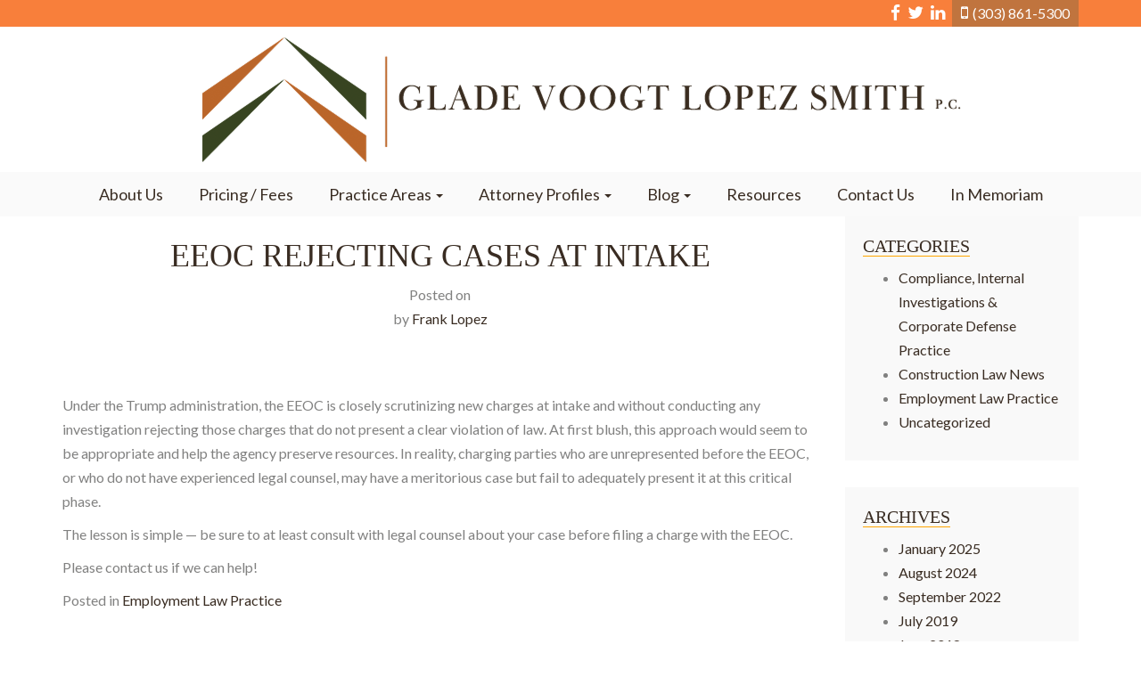

--- FILE ---
content_type: text/html; charset=UTF-8
request_url: https://cityparklegal.com/eeoc-rejecting-cases-at-intake/
body_size: 10644
content:
<!DOCTYPE html>
<html dir="ltr" lang="en-US" prefix="og: https://ogp.me/ns#">
<head>
<meta charset="UTF-8">
<meta name="viewport" content="width=device-width, initial-scale=1">
<link rel="profile" href="http://gmpg.org/xfn/11">
<link rel="shortcut icon" href="https://cityparklegal.com/wp-content/themes/ddw-law/favicon.ico" />

<title>EEOC Rejecting Cases at Intake | Glade Voogt Lopez Smith Felser</title>
	<style>img:is([sizes="auto" i], [sizes^="auto," i]) { contain-intrinsic-size: 3000px 1500px }</style>
	
		<!-- All in One SEO 4.9.3 - aioseo.com -->
	<meta name="robots" content="max-image-preview:large" />
	<meta name="author" content="Frank Lopez"/>
	<link rel="canonical" href="https://cityparklegal.com/eeoc-rejecting-cases-at-intake/" />
	<meta name="generator" content="All in One SEO (AIOSEO) 4.9.3" />
		<meta property="og:locale" content="en_US" />
		<meta property="og:site_name" content="Glade Voogt Lopez Smith Felser |" />
		<meta property="og:type" content="article" />
		<meta property="og:title" content="EEOC Rejecting Cases at Intake | Glade Voogt Lopez Smith Felser" />
		<meta property="og:url" content="https://cityparklegal.com/eeoc-rejecting-cases-at-intake/" />
		<meta property="article:published_time" content="2017-10-26T18:44:00+00:00" />
		<meta property="article:modified_time" content="2017-10-26T18:44:00+00:00" />
		<meta name="twitter:card" content="summary" />
		<meta name="twitter:title" content="EEOC Rejecting Cases at Intake | Glade Voogt Lopez Smith Felser" />
		<script type="application/ld+json" class="aioseo-schema">
			{"@context":"https:\/\/schema.org","@graph":[{"@type":"Article","@id":"https:\/\/cityparklegal.com\/eeoc-rejecting-cases-at-intake\/#article","name":"EEOC Rejecting Cases at Intake | Glade Voogt Lopez Smith Felser","headline":"EEOC Rejecting Cases at Intake","author":{"@id":"https:\/\/cityparklegal.com\/author\/gvlsfl\/#author"},"publisher":{"@id":"https:\/\/cityparklegal.com\/#organization"},"datePublished":"2017-10-26T18:44:00+00:00","dateModified":"2017-10-26T18:44:00+00:00","inLanguage":"en-US","mainEntityOfPage":{"@id":"https:\/\/cityparklegal.com\/eeoc-rejecting-cases-at-intake\/#webpage"},"isPartOf":{"@id":"https:\/\/cityparklegal.com\/eeoc-rejecting-cases-at-intake\/#webpage"},"articleSection":"Employment Law Practice"},{"@type":"BreadcrumbList","@id":"https:\/\/cityparklegal.com\/eeoc-rejecting-cases-at-intake\/#breadcrumblist","itemListElement":[{"@type":"ListItem","@id":"https:\/\/cityparklegal.com#listItem","position":1,"name":"Home","item":"https:\/\/cityparklegal.com","nextItem":{"@type":"ListItem","@id":"https:\/\/cityparklegal.com\/category\/employment-law-practice\/#listItem","name":"Employment Law Practice"}},{"@type":"ListItem","@id":"https:\/\/cityparklegal.com\/category\/employment-law-practice\/#listItem","position":2,"name":"Employment Law Practice","item":"https:\/\/cityparklegal.com\/category\/employment-law-practice\/","nextItem":{"@type":"ListItem","@id":"https:\/\/cityparklegal.com\/eeoc-rejecting-cases-at-intake\/#listItem","name":"EEOC Rejecting Cases at Intake"},"previousItem":{"@type":"ListItem","@id":"https:\/\/cityparklegal.com#listItem","name":"Home"}},{"@type":"ListItem","@id":"https:\/\/cityparklegal.com\/eeoc-rejecting-cases-at-intake\/#listItem","position":3,"name":"EEOC Rejecting Cases at Intake","previousItem":{"@type":"ListItem","@id":"https:\/\/cityparklegal.com\/category\/employment-law-practice\/#listItem","name":"Employment Law Practice"}}]},{"@type":"Organization","@id":"https:\/\/cityparklegal.com\/#organization","name":"Glade Voogt Lopez Smith","url":"https:\/\/cityparklegal.com\/"},{"@type":"Person","@id":"https:\/\/cityparklegal.com\/author\/gvlsfl\/#author","url":"https:\/\/cityparklegal.com\/author\/gvlsfl\/","name":"Frank Lopez"},{"@type":"WebPage","@id":"https:\/\/cityparklegal.com\/eeoc-rejecting-cases-at-intake\/#webpage","url":"https:\/\/cityparklegal.com\/eeoc-rejecting-cases-at-intake\/","name":"EEOC Rejecting Cases at Intake | Glade Voogt Lopez Smith Felser","inLanguage":"en-US","isPartOf":{"@id":"https:\/\/cityparklegal.com\/#website"},"breadcrumb":{"@id":"https:\/\/cityparklegal.com\/eeoc-rejecting-cases-at-intake\/#breadcrumblist"},"author":{"@id":"https:\/\/cityparklegal.com\/author\/gvlsfl\/#author"},"creator":{"@id":"https:\/\/cityparklegal.com\/author\/gvlsfl\/#author"},"datePublished":"2017-10-26T18:44:00+00:00","dateModified":"2017-10-26T18:44:00+00:00"},{"@type":"WebSite","@id":"https:\/\/cityparklegal.com\/#website","url":"https:\/\/cityparklegal.com\/","name":"Glade Voogt Lopez Smith Felser","inLanguage":"en-US","publisher":{"@id":"https:\/\/cityparklegal.com\/#organization"}}]}
		</script>
		<!-- All in One SEO -->

<link rel='dns-prefetch' href='//fonts.googleapis.com' />
<link rel='stylesheet' id='wp-block-library-css' href='https://cityparklegal.com/wp-includes/css/dist/block-library/style.min.css' type='text/css' media='all' />
<style id='classic-theme-styles-inline-css' type='text/css'>
/*! This file is auto-generated */
.wp-block-button__link{color:#fff;background-color:#32373c;border-radius:9999px;box-shadow:none;text-decoration:none;padding:calc(.667em + 2px) calc(1.333em + 2px);font-size:1.125em}.wp-block-file__button{background:#32373c;color:#fff;text-decoration:none}
</style>
<link rel='stylesheet' id='aioseo/css/src/vue/standalone/blocks/table-of-contents/global.scss-css' href='https://cityparklegal.com/wp-content/plugins/all-in-one-seo-pack/dist/Lite/assets/css/table-of-contents/global.e90f6d47.css' type='text/css' media='all' />
<style id='global-styles-inline-css' type='text/css'>
:root{--wp--preset--aspect-ratio--square: 1;--wp--preset--aspect-ratio--4-3: 4/3;--wp--preset--aspect-ratio--3-4: 3/4;--wp--preset--aspect-ratio--3-2: 3/2;--wp--preset--aspect-ratio--2-3: 2/3;--wp--preset--aspect-ratio--16-9: 16/9;--wp--preset--aspect-ratio--9-16: 9/16;--wp--preset--color--black: #000000;--wp--preset--color--cyan-bluish-gray: #abb8c3;--wp--preset--color--white: #ffffff;--wp--preset--color--pale-pink: #f78da7;--wp--preset--color--vivid-red: #cf2e2e;--wp--preset--color--luminous-vivid-orange: #ff6900;--wp--preset--color--luminous-vivid-amber: #fcb900;--wp--preset--color--light-green-cyan: #7bdcb5;--wp--preset--color--vivid-green-cyan: #00d084;--wp--preset--color--pale-cyan-blue: #8ed1fc;--wp--preset--color--vivid-cyan-blue: #0693e3;--wp--preset--color--vivid-purple: #9b51e0;--wp--preset--gradient--vivid-cyan-blue-to-vivid-purple: linear-gradient(135deg,rgba(6,147,227,1) 0%,rgb(155,81,224) 100%);--wp--preset--gradient--light-green-cyan-to-vivid-green-cyan: linear-gradient(135deg,rgb(122,220,180) 0%,rgb(0,208,130) 100%);--wp--preset--gradient--luminous-vivid-amber-to-luminous-vivid-orange: linear-gradient(135deg,rgba(252,185,0,1) 0%,rgba(255,105,0,1) 100%);--wp--preset--gradient--luminous-vivid-orange-to-vivid-red: linear-gradient(135deg,rgba(255,105,0,1) 0%,rgb(207,46,46) 100%);--wp--preset--gradient--very-light-gray-to-cyan-bluish-gray: linear-gradient(135deg,rgb(238,238,238) 0%,rgb(169,184,195) 100%);--wp--preset--gradient--cool-to-warm-spectrum: linear-gradient(135deg,rgb(74,234,220) 0%,rgb(151,120,209) 20%,rgb(207,42,186) 40%,rgb(238,44,130) 60%,rgb(251,105,98) 80%,rgb(254,248,76) 100%);--wp--preset--gradient--blush-light-purple: linear-gradient(135deg,rgb(255,206,236) 0%,rgb(152,150,240) 100%);--wp--preset--gradient--blush-bordeaux: linear-gradient(135deg,rgb(254,205,165) 0%,rgb(254,45,45) 50%,rgb(107,0,62) 100%);--wp--preset--gradient--luminous-dusk: linear-gradient(135deg,rgb(255,203,112) 0%,rgb(199,81,192) 50%,rgb(65,88,208) 100%);--wp--preset--gradient--pale-ocean: linear-gradient(135deg,rgb(255,245,203) 0%,rgb(182,227,212) 50%,rgb(51,167,181) 100%);--wp--preset--gradient--electric-grass: linear-gradient(135deg,rgb(202,248,128) 0%,rgb(113,206,126) 100%);--wp--preset--gradient--midnight: linear-gradient(135deg,rgb(2,3,129) 0%,rgb(40,116,252) 100%);--wp--preset--font-size--small: 13px;--wp--preset--font-size--medium: 20px;--wp--preset--font-size--large: 36px;--wp--preset--font-size--x-large: 42px;--wp--preset--spacing--20: 0.44rem;--wp--preset--spacing--30: 0.67rem;--wp--preset--spacing--40: 1rem;--wp--preset--spacing--50: 1.5rem;--wp--preset--spacing--60: 2.25rem;--wp--preset--spacing--70: 3.38rem;--wp--preset--spacing--80: 5.06rem;--wp--preset--shadow--natural: 6px 6px 9px rgba(0, 0, 0, 0.2);--wp--preset--shadow--deep: 12px 12px 50px rgba(0, 0, 0, 0.4);--wp--preset--shadow--sharp: 6px 6px 0px rgba(0, 0, 0, 0.2);--wp--preset--shadow--outlined: 6px 6px 0px -3px rgba(255, 255, 255, 1), 6px 6px rgba(0, 0, 0, 1);--wp--preset--shadow--crisp: 6px 6px 0px rgba(0, 0, 0, 1);}:where(.is-layout-flex){gap: 0.5em;}:where(.is-layout-grid){gap: 0.5em;}body .is-layout-flex{display: flex;}.is-layout-flex{flex-wrap: wrap;align-items: center;}.is-layout-flex > :is(*, div){margin: 0;}body .is-layout-grid{display: grid;}.is-layout-grid > :is(*, div){margin: 0;}:where(.wp-block-columns.is-layout-flex){gap: 2em;}:where(.wp-block-columns.is-layout-grid){gap: 2em;}:where(.wp-block-post-template.is-layout-flex){gap: 1.25em;}:where(.wp-block-post-template.is-layout-grid){gap: 1.25em;}.has-black-color{color: var(--wp--preset--color--black) !important;}.has-cyan-bluish-gray-color{color: var(--wp--preset--color--cyan-bluish-gray) !important;}.has-white-color{color: var(--wp--preset--color--white) !important;}.has-pale-pink-color{color: var(--wp--preset--color--pale-pink) !important;}.has-vivid-red-color{color: var(--wp--preset--color--vivid-red) !important;}.has-luminous-vivid-orange-color{color: var(--wp--preset--color--luminous-vivid-orange) !important;}.has-luminous-vivid-amber-color{color: var(--wp--preset--color--luminous-vivid-amber) !important;}.has-light-green-cyan-color{color: var(--wp--preset--color--light-green-cyan) !important;}.has-vivid-green-cyan-color{color: var(--wp--preset--color--vivid-green-cyan) !important;}.has-pale-cyan-blue-color{color: var(--wp--preset--color--pale-cyan-blue) !important;}.has-vivid-cyan-blue-color{color: var(--wp--preset--color--vivid-cyan-blue) !important;}.has-vivid-purple-color{color: var(--wp--preset--color--vivid-purple) !important;}.has-black-background-color{background-color: var(--wp--preset--color--black) !important;}.has-cyan-bluish-gray-background-color{background-color: var(--wp--preset--color--cyan-bluish-gray) !important;}.has-white-background-color{background-color: var(--wp--preset--color--white) !important;}.has-pale-pink-background-color{background-color: var(--wp--preset--color--pale-pink) !important;}.has-vivid-red-background-color{background-color: var(--wp--preset--color--vivid-red) !important;}.has-luminous-vivid-orange-background-color{background-color: var(--wp--preset--color--luminous-vivid-orange) !important;}.has-luminous-vivid-amber-background-color{background-color: var(--wp--preset--color--luminous-vivid-amber) !important;}.has-light-green-cyan-background-color{background-color: var(--wp--preset--color--light-green-cyan) !important;}.has-vivid-green-cyan-background-color{background-color: var(--wp--preset--color--vivid-green-cyan) !important;}.has-pale-cyan-blue-background-color{background-color: var(--wp--preset--color--pale-cyan-blue) !important;}.has-vivid-cyan-blue-background-color{background-color: var(--wp--preset--color--vivid-cyan-blue) !important;}.has-vivid-purple-background-color{background-color: var(--wp--preset--color--vivid-purple) !important;}.has-black-border-color{border-color: var(--wp--preset--color--black) !important;}.has-cyan-bluish-gray-border-color{border-color: var(--wp--preset--color--cyan-bluish-gray) !important;}.has-white-border-color{border-color: var(--wp--preset--color--white) !important;}.has-pale-pink-border-color{border-color: var(--wp--preset--color--pale-pink) !important;}.has-vivid-red-border-color{border-color: var(--wp--preset--color--vivid-red) !important;}.has-luminous-vivid-orange-border-color{border-color: var(--wp--preset--color--luminous-vivid-orange) !important;}.has-luminous-vivid-amber-border-color{border-color: var(--wp--preset--color--luminous-vivid-amber) !important;}.has-light-green-cyan-border-color{border-color: var(--wp--preset--color--light-green-cyan) !important;}.has-vivid-green-cyan-border-color{border-color: var(--wp--preset--color--vivid-green-cyan) !important;}.has-pale-cyan-blue-border-color{border-color: var(--wp--preset--color--pale-cyan-blue) !important;}.has-vivid-cyan-blue-border-color{border-color: var(--wp--preset--color--vivid-cyan-blue) !important;}.has-vivid-purple-border-color{border-color: var(--wp--preset--color--vivid-purple) !important;}.has-vivid-cyan-blue-to-vivid-purple-gradient-background{background: var(--wp--preset--gradient--vivid-cyan-blue-to-vivid-purple) !important;}.has-light-green-cyan-to-vivid-green-cyan-gradient-background{background: var(--wp--preset--gradient--light-green-cyan-to-vivid-green-cyan) !important;}.has-luminous-vivid-amber-to-luminous-vivid-orange-gradient-background{background: var(--wp--preset--gradient--luminous-vivid-amber-to-luminous-vivid-orange) !important;}.has-luminous-vivid-orange-to-vivid-red-gradient-background{background: var(--wp--preset--gradient--luminous-vivid-orange-to-vivid-red) !important;}.has-very-light-gray-to-cyan-bluish-gray-gradient-background{background: var(--wp--preset--gradient--very-light-gray-to-cyan-bluish-gray) !important;}.has-cool-to-warm-spectrum-gradient-background{background: var(--wp--preset--gradient--cool-to-warm-spectrum) !important;}.has-blush-light-purple-gradient-background{background: var(--wp--preset--gradient--blush-light-purple) !important;}.has-blush-bordeaux-gradient-background{background: var(--wp--preset--gradient--blush-bordeaux) !important;}.has-luminous-dusk-gradient-background{background: var(--wp--preset--gradient--luminous-dusk) !important;}.has-pale-ocean-gradient-background{background: var(--wp--preset--gradient--pale-ocean) !important;}.has-electric-grass-gradient-background{background: var(--wp--preset--gradient--electric-grass) !important;}.has-midnight-gradient-background{background: var(--wp--preset--gradient--midnight) !important;}.has-small-font-size{font-size: var(--wp--preset--font-size--small) !important;}.has-medium-font-size{font-size: var(--wp--preset--font-size--medium) !important;}.has-large-font-size{font-size: var(--wp--preset--font-size--large) !important;}.has-x-large-font-size{font-size: var(--wp--preset--font-size--x-large) !important;}
:where(.wp-block-post-template.is-layout-flex){gap: 1.25em;}:where(.wp-block-post-template.is-layout-grid){gap: 1.25em;}
:where(.wp-block-columns.is-layout-flex){gap: 2em;}:where(.wp-block-columns.is-layout-grid){gap: 2em;}
:root :where(.wp-block-pullquote){font-size: 1.5em;line-height: 1.6;}
</style>
<link rel='stylesheet' id='bootstrap-css' href='https://cityparklegal.com/wp-content/themes/ddw-law/css/bootstrap.min.css' type='text/css' media='all' />
<link rel='stylesheet' id='font-awesome-css' href='https://cityparklegal.com/wp-content/themes/ddw-law/css/font-awesome.min.css' type='text/css' media='all' />
<link rel='stylesheet' id='owl-carousel-js-css' href='https://cityparklegal.com/wp-content/themes/ddw-law/css/owl.carousel.min.css' type='text/css' media='all' />
<link rel='stylesheet' id='ddw-law-style-css' href='https://cityparklegal.com/wp-content/themes/ddw-law/style.css' type='text/css' media='all' />
<link rel='stylesheet' id='google-fonts-css' href='https://fonts.googleapis.com/css?family=Lato%3A400%2C700%2C900' type='text/css' media='all' />
<script type="text/javascript" src="https://cityparklegal.com/wp-content/themes/ddw-law/js/jquery.min.js" id="jquery-js"></script>
		<style type="text/css" id="wp-custom-css">
			/* #attorney-profiles-container .row .col-sm-12 .col-sm-12:first-child,
#attorney-profiles-container .row .col-sm-12:nth-child(8){
	display:none !important;
	opacity: 0;
	overflow: none;
} */
time.updated
{
	display:none;
}

.col-sm-12.col-md-6.hideFromLoop {
	display: none;
	opacity: 0;
}		</style>
		</head>

<body class="wp-singular post-template-default single single-post postid-414 single-format-standard wp-theme-ddw-law group-blog">
<div class="bar-navigation">
    <div class="container">
        <div class="row">
            <div class="col-sm-12">
              <div class="menu-bar-navigation-container"><ul id="menu-bar-navigation" class="menu"><li id="menu-item-402" class="menu-item menu-item-type-custom menu-item-object-custom menu-item-402"><a target="_blank" href="https://www.facebook.com/GVLSLaw/" title="Facebook"><i class="fa fa-facebook"></i></a></li>
<li id="menu-item-24" class="menu-item menu-item-type-custom menu-item-object-custom menu-item-24"><a target="_blank" href="https://twitter.com/GVLSLaw" title="Twitter"><i class="fa fa-twitter"></i></a></li>
<li id="menu-item-22" class="menu-item menu-item-type-custom menu-item-object-custom menu-item-22"><a target="_blank" href="https://www.linkedin.com/company/25052474/"><i class="fa fa-linkedin"></i></a></li>
<li id="menu-item-23" class="fa fa-mobile menu-item menu-item-type-custom menu-item-object-custom menu-item-23"><a href="tel:13038615300">(303) 861-5300</a></li>
</ul></div>            </div>
        </div>
    </div>
</div>
<div class="container">
    <a class="skip-link screen-reader-text" href="#content">Skip to content</a>
    <header id="masthead" class="site-header" role="banner">
        <nav class="navbar">
            <div class="container">
                <!-- Brand and toggle get grouped for better mobile display -->
                <div class="navbar-header">
                    <button type="button"  class="navbar-toggle" data-toggle="collapse" data-target="#bs-example-navbar-collapse-1">
                        <span class="sr-only">Toggle navigation</span>
                        <span class="icon-bar"></span>
                        <span class="icon-bar"></span>
                        <span class="icon-bar"></span>
                    </button>
                    <div class="site-branding">
                        <a href="https://cityparklegal.com/" rel="home"><img src="https://cityparklegal.com/wp-content/themes/ddw-law/images/citylogo-25.png" alt="Glade Voogt Lopez Smith Law" class="desktop-logo img-responsive"><img src="https://cityparklegal.com/wp-content/themes/ddw-law/images/mobile-25-city.png" alt="Glade Voogt Lopez Smith Law" class="mobile-logo img-responsive"></a>
                    </div><!-- .site-branding -->
                </div><!--end navbar-header-->
            </div><!--end container-->
        </nav>
    </header><!-- #masthead -->
</div>
<div class="container-fluid menu-desktop-container" role="navigation">
    <div class="row">
        <div class="collapse navbar-collapse menu-desktop" id="bs-example-navbar-collapse-1">
            <ul id="menu-main-navigation" class="nav navbar-nav"><li itemscope="itemscope" itemtype="https://www.schema.org/SiteNavigationElement" id="menu-item-115" class="menu-item menu-item-type-post_type menu-item-object-page menu-item-115"><a title="About Us" href="https://cityparklegal.com/about-us/">About Us</a></li>
<li itemscope="itemscope" itemtype="https://www.schema.org/SiteNavigationElement" id="menu-item-116" class="menu-item menu-item-type-post_type menu-item-object-page menu-item-116"><a title="Pricing / Fees" href="https://cityparklegal.com/pricing-fees/">Pricing / Fees</a></li>
<li itemscope="itemscope" itemtype="https://www.schema.org/SiteNavigationElement" id="menu-item-117" class="menu-item menu-item-type-post_type_archive menu-item-object-practice_areas menu-item-has-children menu-item-117 dropdown"><a title="Practice Areas" href="https://cityparklegal.com/practice-areas/" class="dropdown-toggle" aria-haspopup="true">Practice Areas <span class="caret"></span></a>
<ul role="menu" class=" dropdown-menu" >
	<li itemscope="itemscope" itemtype="https://www.schema.org/SiteNavigationElement" id="menu-item-119" class="menu-item menu-item-type-post_type menu-item-object-practice_areas menu-item-119"><a title="Business Law" href="https://cityparklegal.com/practice-areas/business-law-practice/">Business Law</a></li>
	<li itemscope="itemscope" itemtype="https://www.schema.org/SiteNavigationElement" id="menu-item-122" class="menu-item menu-item-type-post_type menu-item-object-practice_areas menu-item-122"><a title="Construction Law" href="https://cityparklegal.com/practice-areas/construction-law-practice/">Construction Law</a></li>
	<li itemscope="itemscope" itemtype="https://www.schema.org/SiteNavigationElement" id="menu-item-118" class="menu-item menu-item-type-post_type menu-item-object-practice_areas menu-item-118"><a title="Creditor / Debtor Bankruptcy Law" href="https://cityparklegal.com/practice-areas/bankruptcy-law-practice/">Creditor / Debtor Bankruptcy Law</a></li>
	<li itemscope="itemscope" itemtype="https://www.schema.org/SiteNavigationElement" id="menu-item-125" class="menu-item menu-item-type-post_type menu-item-object-practice_areas menu-item-125"><a title="Employment Law" href="https://cityparklegal.com/practice-areas/employment-law-practice/">Employment Law</a></li>
	<li itemscope="itemscope" itemtype="https://www.schema.org/SiteNavigationElement" id="menu-item-126" class="menu-item menu-item-type-post_type menu-item-object-practice_areas menu-item-126"><a title="Environmental Law" href="https://cityparklegal.com/practice-areas/environmental-law-practice/">Environmental Law</a></li>
	<li itemscope="itemscope" itemtype="https://www.schema.org/SiteNavigationElement" id="menu-item-129" class="menu-item menu-item-type-post_type menu-item-object-practice_areas menu-item-129"><a title="False Claims / Qui Tam &amp; Fraud Against Government Payor" href="https://cityparklegal.com/practice-areas/qui-tam-whistleblower-practice/">False Claims / Qui Tam &#038; Fraud Against Government Payor</a></li>
	<li itemscope="itemscope" itemtype="https://www.schema.org/SiteNavigationElement" id="menu-item-123" class="menu-item menu-item-type-post_type menu-item-object-practice_areas menu-item-123"><a title="Internal Investigations and Corporate Compliance" href="https://cityparklegal.com/practice-areas/compliance-internal-investigations-corporate-defense-practice/">Internal Investigations and Corporate Compliance</a></li>
	<li itemscope="itemscope" itemtype="https://www.schema.org/SiteNavigationElement" id="menu-item-121" class="menu-item menu-item-type-post_type menu-item-object-practice_areas menu-item-121"><a title="Litigation, Class Action &#038; Appeals" href="https://cityparklegal.com/practice-areas/litigation-class-action-appeals-practice/">Litigation, Class Action &#038; Appeals</a></li>
	<li itemscope="itemscope" itemtype="https://www.schema.org/SiteNavigationElement" id="menu-item-128" class="menu-item menu-item-type-post_type menu-item-object-practice_areas menu-item-128"><a title="Personal Injury &#038; Professional Liability" href="https://cityparklegal.com/practice-areas/personal-injury-and-professional-liability-practice/">Personal Injury &#038; Professional Liability</a></li>
	<li itemscope="itemscope" itemtype="https://www.schema.org/SiteNavigationElement" id="menu-item-130" class="menu-item menu-item-type-post_type menu-item-object-practice_areas menu-item-130"><a title="Real Estate Law" href="https://cityparklegal.com/practice-areas/real-estate-law-practice/">Real Estate Law</a></li>
	<li itemscope="itemscope" itemtype="https://www.schema.org/SiteNavigationElement" id="menu-item-131" class="menu-item menu-item-type-post_type menu-item-object-practice_areas menu-item-131"><a title="Sports &#038; Athletics Law" href="https://cityparklegal.com/practice-areas/sports-athletics-law-practice/">Sports &#038; Athletics Law</a></li>
</ul>
</li>
<li itemscope="itemscope" itemtype="https://www.schema.org/SiteNavigationElement" id="menu-item-132" class="menu-item menu-item-type-post_type_archive menu-item-object-attorney_profiles menu-item-has-children menu-item-132 dropdown"><a title="Attorney Profiles" href="https://cityparklegal.com/attorney-profiles/" class="dropdown-toggle" aria-haspopup="true">Attorney Profiles <span class="caret"></span></a>
<ul role="menu" class=" dropdown-menu" >
	<li itemscope="itemscope" itemtype="https://www.schema.org/SiteNavigationElement" id="menu-item-141" class="menu-item menu-item-type-post_type menu-item-object-attorney_profiles menu-item-141"><a title="Michael A. Bushell" href="https://cityparklegal.com/attorney-profiles/michael-a-bushell/">Michael A. Bushell</a></li>
	<li itemscope="itemscope" itemtype="https://www.schema.org/SiteNavigationElement" id="menu-item-891" class="menu-item menu-item-type-post_type menu-item-object-attorney_profiles menu-item-891"><a title="William H. Eikenberry" href="https://cityparklegal.com/attorney-profiles/william-h-eikenberry/">William H. Eikenberry</a></li>
	<li itemscope="itemscope" itemtype="https://www.schema.org/SiteNavigationElement" id="menu-item-137" class="menu-item menu-item-type-post_type menu-item-object-attorney_profiles menu-item-137"><a title="Frank Lopez" href="https://cityparklegal.com/attorney-profiles/frank-lopez/">Frank Lopez</a></li>
	<li itemscope="itemscope" itemtype="https://www.schema.org/SiteNavigationElement" id="menu-item-140" class="menu-item menu-item-type-post_type menu-item-object-attorney_profiles menu-item-140"><a title="Kevin S. Neiman" href="https://cityparklegal.com/attorney-profiles/kevin-s-neiman/">Kevin S. Neiman</a></li>
	<li itemscope="itemscope" itemtype="https://www.schema.org/SiteNavigationElement" id="menu-item-134" class="menu-item menu-item-type-post_type menu-item-object-attorney_profiles menu-item-134"><a title="Cynthia R. Smith" href="https://cityparklegal.com/attorney-profiles/cynthia-r-smith/">Cynthia R. Smith</a></li>
	<li itemscope="itemscope" itemtype="https://www.schema.org/SiteNavigationElement" id="menu-item-818" class="menu-item menu-item-type-post_type menu-item-object-attorney_profiles menu-item-818"><a title="Christopher J. Stock, Jr." href="https://cityparklegal.com/attorney-profiles/christopher-j-stock/">Christopher J. Stock, Jr.</a></li>
	<li itemscope="itemscope" itemtype="https://www.schema.org/SiteNavigationElement" id="menu-item-136" class="menu-item menu-item-type-post_type menu-item-object-attorney_profiles menu-item-136"><a title="Eric J. Voogt" href="https://cityparklegal.com/attorney-profiles/eric-j-voogt/">Eric J. Voogt</a></li>
</ul>
</li>
<li itemscope="itemscope" itemtype="https://www.schema.org/SiteNavigationElement" id="menu-item-407" class="menu-item menu-item-type-post_type menu-item-object-page current_page_parent menu-item-has-children menu-item-407 dropdown"><a title="Blog" href="https://cityparklegal.com/blog/" class="dropdown-toggle" aria-haspopup="true">Blog <span class="caret"></span></a>
<ul role="menu" class=" dropdown-menu" >
	<li itemscope="itemscope" itemtype="https://www.schema.org/SiteNavigationElement" id="menu-item-502" class="menu-item menu-item-type-taxonomy menu-item-object-category menu-item-502"><a title="Compliance, Internal Investigations &amp; Corporate Defense Practice" href="https://cityparklegal.com/category/compliance-internal-investigations-corporate-defense-practice/">Compliance, Internal Investigations &amp; Corporate Defense Practice</a></li>
	<li itemscope="itemscope" itemtype="https://www.schema.org/SiteNavigationElement" id="menu-item-503" class="menu-item menu-item-type-taxonomy menu-item-object-category menu-item-503"><a title="Construction Law News" href="https://cityparklegal.com/category/construction-law-practice/">Construction Law News</a></li>
	<li itemscope="itemscope" itemtype="https://www.schema.org/SiteNavigationElement" id="menu-item-505" class="menu-item menu-item-type-taxonomy menu-item-object-category current-post-ancestor current-menu-parent current-post-parent menu-item-505"><a title="Employment Law Practice" href="https://cityparklegal.com/category/employment-law-practice/">Employment Law Practice</a></li>
	<li itemscope="itemscope" itemtype="https://www.schema.org/SiteNavigationElement" id="menu-item-831" class="menu-item menu-item-type-taxonomy menu-item-object-category menu-item-831"><a title="Personal Injury &amp; Professional Liability Practice" href="https://cityparklegal.com/category/personal-injury-professional-liability-practice/">Personal Injury &amp; Professional Liability Practice</a></li>
	<li itemscope="itemscope" itemtype="https://www.schema.org/SiteNavigationElement" id="menu-item-834" class="menu-item menu-item-type-taxonomy menu-item-object-category menu-item-834"><a title="Qui Tam &amp; Whistleblower Practice" href="https://cityparklegal.com/category/qui-tam-whistleblower-practice/">Qui Tam &amp; Whistleblower Practice</a></li>
</ul>
</li>
<li itemscope="itemscope" itemtype="https://www.schema.org/SiteNavigationElement" id="menu-item-149" class="menu-item menu-item-type-post_type_archive menu-item-object-resources menu-item-149"><a title="Resources" href="https://cityparklegal.com/resources/">Resources</a></li>
<li itemscope="itemscope" itemtype="https://www.schema.org/SiteNavigationElement" id="menu-item-144" class="menu-item menu-item-type-post_type menu-item-object-page menu-item-144"><a title="Contact Us" href="https://cityparklegal.com/contact-us/">Contact Us</a></li>
<li itemscope="itemscope" itemtype="https://www.schema.org/SiteNavigationElement" id="menu-item-779" class="menu-item menu-item-type-post_type menu-item-object-page menu-item-779"><a title="In Memoriam" href="https://cityparklegal.com/in-memoriam/">In Memoriam</a></li>
</ul>        </div><!--end navbar-colapse-->
    </div>
</div>
<div id="content" class="site-content"><div class="container">
  <div class="row">
    <div class="col-md-9 col-xs-12">
        <div id="primary" class="content-area">
            <main id="main" class="site-main" role="main">

            
<article id="post-414" class="post-414 post type-post status-publish format-standard hentry category-employment-law-practice">
	<header class="entry-header">
		<h1 class="entry-title">EEOC Rejecting Cases at Intake</h1>		<div class="entry-meta">
			<span class="posted-on">Posted on <a href="https://cityparklegal.com/eeoc-rejecting-cases-at-intake/" rel="bookmark"><time class="entry-date published updated" datetime="2017-10-26T18:44:00+00:00">October 26, 2017</time></a></span><span class="byline"> by <span class="author vcard"><a class="url fn n" href="https://cityparklegal.com/author/gvlsfl/">Frank Lopez</a></span></span>		</div><!-- .entry-meta -->
			</header><!-- .entry-header -->

	<div class="entry-content">
		<p>Under the Trump administration, the EEOC is closely scrutinizing new charges at intake and without conducting any investigation rejecting those charges that do not present a clear violation of law. At first blush, this approach would seem to be appropriate and help the agency preserve resources. In reality, charging parties who are unrepresented before the EEOC, or who do not have experienced legal counsel, may have a meritorious case but fail to adequately present it at this critical phase.</p>
<p>The lesson is simple &#8212; be sure to at least consult with legal counsel about your case before filing a charge with the EEOC.</p>
<p>Please contact us if we can help!</p>
	</div><!-- .entry-content -->

	<footer class="entry-footer">
		<span class="cat-links">Posted in <a href="https://cityparklegal.com/category/employment-law-practice/" rel="category tag">Employment Law Practice</a></span>	</footer><!-- .entry-footer -->
</article><!-- #post-## -->
            </main><!-- #main -->
        </div><!-- #primary -->
    </div>


    <div class="col-md-3 col-xs-12" >
        <aside id="secondary" class="widget-area" role="complementary">
            <section id="categories-2" class="widget widget_categories"><h2 class="widget-title">Categories</h2>
			<ul>
					<li class="cat-item cat-item-18"><a href="https://cityparklegal.com/category/compliance-internal-investigations-corporate-defense-practice/">Compliance, Internal Investigations &amp; Corporate Defense Practice</a>
</li>
	<li class="cat-item cat-item-10"><a href="https://cityparklegal.com/category/construction-law-practice/">Construction Law News</a>
</li>
	<li class="cat-item cat-item-5"><a href="https://cityparklegal.com/category/employment-law-practice/">Employment Law Practice</a>
</li>
	<li class="cat-item cat-item-1"><a href="https://cityparklegal.com/category/uncategorized/">Uncategorized</a>
</li>
			</ul>

			</section><section id="archives-2" class="widget widget_archive"><h2 class="widget-title">Archives</h2>
			<ul>
					<li><a href='https://cityparklegal.com/2025/01/'>January 2025</a></li>
	<li><a href='https://cityparklegal.com/2024/08/'>August 2024</a></li>
	<li><a href='https://cityparklegal.com/2022/09/'>September 2022</a></li>
	<li><a href='https://cityparklegal.com/2019/07/'>July 2019</a></li>
	<li><a href='https://cityparklegal.com/2018/06/'>June 2018</a></li>
	<li><a href='https://cityparklegal.com/2017/11/'>November 2017</a></li>
	<li><a href='https://cityparklegal.com/2017/10/'>October 2017</a></li>
			</ul>

			</section><section id="gvls_related_attorney_widget-2" class="widget widget_gvls_related_attorney_widget"><h2 class="widget-title">Related Attorneys</h2>There are no related attorneys.</section><section id="gvls_ap_widget-2" class="widget widget_gvls_ap_widget"><h2 class="widget-title">Attorney Profiles</h2>        <ul>
                  <li><a href="https://cityparklegal.com/attorney-profiles/herbert-a-chip-delap/">Herbert A. (Chip) Delap  (1944 &#8211; 2024)</a></li>
                  <li><a href="https://cityparklegal.com/attorney-profiles/michael-a-bushell/">Michael A. Bushell</a></li>
                  <li><a href="https://cityparklegal.com/attorney-profiles/william-h-eikenberry/">William H. Eikenberry</a></li>
                  <li><a href="https://cityparklegal.com/attorney-profiles/michael-j-glade/">Michael J. Glade (1954-2023)</a></li>
                  <li><a href="https://cityparklegal.com/attorney-profiles/frank-lopez/">Frank Lopez</a></li>
                  <li><a href="https://cityparklegal.com/attorney-profiles/kevin-s-neiman/">Kevin S. Neiman</a></li>
                  <li><a href="https://cityparklegal.com/attorney-profiles/cynthia-r-smith/">Cynthia R. Smith</a></li>
                  <li><a href="https://cityparklegal.com/attorney-profiles/christopher-j-stock/">Christopher J. Stock, Jr.</a></li>
                  <li><a href="https://cityparklegal.com/attorney-profiles/eric-j-voogt/">Eric J. Voogt</a></li>
                </ul>
      </section><section id="gvls_practice_widget-2" class="widget widget_gvls_practice_widget"><h2 class="widget-title">Practice Areas</h2>      <ul>
              <li><a href="https://cityparklegal.com/practice-areas/bankruptcy-law-practice/">Bankruptcy Law</a></li>
              <li><a href="https://cityparklegal.com/practice-areas/business-law-practice/">Business Law</a></li>
              <li><a href="https://cityparklegal.com/practice-areas/construction-law-practice/">Construction Law</a></li>
              <li><a href="https://cityparklegal.com/practice-areas/employment-law-practice/">Employment Law</a></li>
              <li><a href="https://cityparklegal.com/practice-areas/environmental-law-practice/">Environmental Law</a></li>
              <li><a href="https://cityparklegal.com/practice-areas/qui-tam-whistleblower-practice/">False Claims/ Qui Tam &#038; Fraud Against Government Payor</a></li>
              <li><a href="https://cityparklegal.com/practice-areas/compliance-internal-investigations-corporate-defense-practice/">Internal Investigations and Corporate Compliance</a></li>
              <li><a href="https://cityparklegal.com/practice-areas/litigation-class-action-appeals-practice/">Litigation, Class Action &#038; Appeals</a></li>
              <li><a href="https://cityparklegal.com/practice-areas/personal-injury-and-professional-liability-practice/">Personal Injury &#038; Professional Liability</a></li>
              <li><a href="https://cityparklegal.com/practice-areas/real-estate-law-practice/">Real Estate Law</a></li>
              <li><a href="https://cityparklegal.com/practice-areas/sports-athletics-law-practice/">Sports &#038; Athletics Law</a></li>
            </ul>
    </section><section id="gvls_all_testimonials_widget-2" class="widget widget_gvls_all_testimonials_widget"><h2 class="widget-title">Testimonials</h2>		<div id="testimonials-widget">

    <!-- Testimonials Here --->
        <div class="owl-carousel">
          <div class="testimonial-container">
        <p><em>Re: Chip Delap&#8230;“Thank you for resolving the complex problems of my mother’s estate in Colorado and Minnesota.”</em></p>
        Judy Burlingame, MS, DPT, OCS      </div>
            <div class="testimonial-container">
        <p><em>Re: Chip Delap&#8230;“Vietnam Veteran and highly experienced business lawyer.”</em></p>
        Jon B. Clarke, Jrl, Esq. &#8211; Castle Rock, CO      </div>
            <div class="testimonial-container">
        <p><em>Re: Chip Delap&#8230;“You have done an impressive job.” (Obtain current value for 99 year ground lease).</em></p>
<p>&nbsp;</p>
        Mike Graul &#8211; Palm Desert, CA      </div>
            <div class="testimonial-container">
        <p><em>Re: Chip Delap&#8230;.“Appreciate your handling the oil and gas interest of our family.”</em></p>
        Bill Clark &#8211; CBC Energy &#8211; Colorado, LLC &#8211; Scottsdale, AZ      </div>
            <div class="testimonial-container">
        <p><em>Re: Chip Delap &#8230;“Thanks for handling all of our mineral deals.  Never had a worry.”</em></p>
        Dick Fruchey-New Frontiers Uranium, LLC &#8211; Rock Springs, WY      </div>
            <div class="testimonial-container">
        <p>I wanted to say a huge heart-felt THANK YOU for all of your hard work, time effort and energy on the Overlook case.  Going through the asbestos apocalypse at the same time as taking the leap of faith in my real estate career was my rock bottom to say the least.  You all taking our case literally saved my career, mental health, finances and essentially my life.  I will forever be so grateful for you! I love the new office so much and thought you could use a pretty plant.  I would love to come to your open house! </p>
        Jen Wilburn      </div>
            <div class="testimonial-container">
        <p>Our company has been working with Cynthia and Eric as well as the rest of their firm for over 15 years.  The firm has been invaluable in helping our company through several challenging situations.  We have worked with them on numerous matters ranging from purchase agreements, to employment law to intellectual property.   The work ethic, consideration to detail, and overall legal aptitudes are well rounded and outstanding.</p>
        Andrew M. Schuman, President &#038; CEO, Hammonds Candies      </div>
            <div class="testimonial-container">
        <p>It is without any reservation that I offer my personal and professional reference to Eric Voogt and his firm.</p>
<p>While faced with overwhelming legal obstacles in a seemingly hopeless situation against an otherwise insurmountable adversary, with boundless resources available to defeat any chance of my family attaining restitution for legitimate damages, Mr. Eric Voogt answered the call for our dilemma.</p>
<p>Immediately impressed by the honesty, integrity and humanity possessed by Mr. Voogt. Although being duly warned of the mountain yet to climb, my family placed our trust in his competence, compassion and expertise. Over the following years of diligent effort on our behalf, our decision to place our trust in Mr. Voogt was truly well founded and deserved.<br />
Without Mr. Voogt’s involvement and dedication, it is doubtless that we would have been financially devastated by the actions of another entity and of which we would have never recovered.</p>
<p>Litigation is a perilous and exhausting experience for the layman, paramount to all other considerations is the choice of legal counsel. My family fortunately and gratefully chose the right attorney; Mr. Eric Voogt and I offer this testimony from my experience and the results gained.</p>
        Kym A. Schure      </div>
            <div class="testimonial-container">
        <p>In representing a national mortgage lender, we retain local counsel in every jurisdiction to resolve disputes. Eric is a trusted advisor and our &#8216;go-to&#8217; attorney in Colorado . He is a thorough, thoughtful, and responsive attorney who delivers great results at a great value for our mutual client.</p>
        Unknown      </div>
            <div class="testimonial-container">
        <p>Mr. Voogt has represented my family for the past eight years. During that time period, Mr. Voogt has skillfully, honorably and successfully represented us with compassion and expertise. As a lay person in legal issues, these attributes proved invaluable as we faced the challenges of potentially facing financial ruin against seemingly insurmountable opposition. It is without reservation that I offer my personal letter of reference.</p>
        Kym S.      </div>
            <div class="testimonial-container">
        <p>I have been in the real estate development field for over 30 years and have had many attorneys in many matters over the years. Cynthia Smith has been my attorney for over 10 years and has handled many matters from the simple to complex. The service that I receive from her always makes me feel I am her only client and a special person. Matters are always handled in an expeditious manner and with the utmost professionalism. It is not often that any of my former attorneys have taken the time to call me from time to time just to see how my businesses and I are doing. Cynthia&#8217;s knowledge and expertise has always and continues to impress me, which is why I have been her client for so many years. If someone asks me for a recommendation for an attorney in any legal matter, Cynthia is number one on the list.</p>
        Bruce Banker, Blackridge Investments, Prestige Fitness and Equibank      </div>
            <div class="testimonial-container">
        <p>In my direct experience with Inman Flynn Biesterfeld &#038; Brentlinger, PC, they are a top-notch firm willing to go the extra mile for their clients. I would highly recommend them because they cared about me and my family, went above and beyond with researching case law and finding the very best expert witnesses, and made sure that I understood what was happening with my case at each stage in the process. Their professional advice provided me with informed consent, which raised my level of confidence and was invaluable in my case. In my humble opinion, Inman Flynn Biesterfeld &#038; Brentlinger is the top firm in Denver if you have a personal injury case.</p>
        Beth G.      </div>
            <div class="testimonial-container">
        <p>I would like to congratulate Inman Flynn on 50 years of excellence in our community.  We are proud to partner with a strong firm dedicated to a long tradition of serving individuals, families, small businesses, major corporations and special districts throughout Colorado&#8230;We look forward to our continued partnership as Inman Flynn prepares for another 50 successful years.</p>
        Jon Robinson, CEO, UMB Bank Colorado      </div>
            <div class="testimonial-container">
        <p>The attorneys at the firm have provided invaluable assistance to the Metro District throughout the last 50 years.  The firm’s advice and expertise guided the District through some of its most challenging times, including the transfer of the City and County of Denver&#8217;s common system, litigation with the U.S. Environmental Protection Agency, and the Lowry Landfill Superfund Site insurance and liability issues.<br />
With the help of the firm, the Metro District has successfully transitioned from a fledgling treatment provider to a leader in the wastewater industry.  The District congratulates the firm on its 50th Anniversary and wishes it the best of fortune in the next 50 years.</p>
        Catherine R. Gerali, District Manager, Metro Wastewater Reclamation District      </div>
          </div>
    </section>        </aside><!-- #secondary -->
    </div>
</div><!-- row -->
     </div><!-- #content -->
    </div><!-- .container -->
    </div>
<footer id="colophon" class="site-footer" role="contentinfo">
    <div class="container">
        <div class="row">
            <div class="col-sm-2 footer-logo">
                <a href="https://cityparklegal.com/" rel="home"><img src="https://cityparklegal.com/wp-content/themes/ddw-law/images/gvls-footer.png" alt="Glade Voogt Lopez Smith Law" class="img-responsive"></a>
            </div>
            <div class="col-sm-10">
              <div class="menu-footer-navigation-container"><ul id="menu-footer-navigation" class="menu"><li id="menu-item-86" class="menu-item menu-item-type-post_type menu-item-object-page menu-item-86"><a href="https://cityparklegal.com/about-us/">About Us</a></li>
<li id="menu-item-87" class="menu-item menu-item-type-post_type menu-item-object-page menu-item-87"><a href="https://cityparklegal.com/pricing-fees/">Pricing / Fees</a></li>
<li id="menu-item-88" class="menu-item menu-item-type-post_type_archive menu-item-object-practice_areas menu-item-88"><a href="https://cityparklegal.com/practice-areas/">Practice Areas</a></li>
<li id="menu-item-103" class="menu-item menu-item-type-post_type_archive menu-item-object-attorney_profiles menu-item-103"><a href="https://cityparklegal.com/attorney-profiles/">Attorney Profiles</a></li>
<li id="menu-item-147" class="menu-item menu-item-type-post_type_archive menu-item-object-resources menu-item-147"><a href="https://cityparklegal.com/resources/">Resources</a></li>
<li id="menu-item-408" class="menu-item menu-item-type-post_type menu-item-object-page current_page_parent menu-item-408"><a href="https://cityparklegal.com/blog/">Blog</a></li>
<li id="menu-item-145" class="menu-item menu-item-type-post_type menu-item-object-page menu-item-145"><a href="https://cityparklegal.com/contact-us/">Contact Us</a></li>
</ul></div>            </div>
            <div class="col-sm-10">
                <div id="office-details">
                  <section id="text-2" class="widget widget_text">			<div class="textwidget"><p>1800 N. Gaylord St,<br />
Denver, Colorado 80206<br />
<a href="https://www.google.com/maps/dir//1800+N+Gaylord+St,+Denver,+CO+80206/@39.7449906,-104.9957804,13z/data=!3m1!4b1!4m8!4m7!1m0!1m5!1m1!1s0x876c794a425c07f9:0x88559e44288bd1f6!2m2!1d-104.9606753!2d39.7449959">Get Directions</a></p>
</div>
		</section><section id="custom_html-2" class="widget_text widget widget_custom_html"><div class="textwidget custom-html-widget"><div style="font-size: .75rem;">Powered by <a style="font-size: .75rem;" href="https://bitlogic.dev" target="_blank" rel="noopener">Bitlogic</a></div></div></section>                </div>
            </div>
        </div>
    </div><!-- container -->
    <div class="bar-navigation">
        <div class="container">
            <div class="row">
                <div class="col-sm-12">
                  <div class="menu-bar-navigation-container"><ul id="menu-bar-navigation-1" class="menu"><li class="menu-item menu-item-type-custom menu-item-object-custom menu-item-402"><a target="_blank" href="https://www.facebook.com/GVLSLaw/" title="Facebook"><i class="fa fa-facebook"></i></a></li>
<li class="menu-item menu-item-type-custom menu-item-object-custom menu-item-24"><a target="_blank" href="https://twitter.com/GVLSLaw" title="Twitter"><i class="fa fa-twitter"></i></a></li>
<li class="menu-item menu-item-type-custom menu-item-object-custom menu-item-22"><a target="_blank" href="https://www.linkedin.com/company/25052474/"><i class="fa fa-linkedin"></i></a></li>
<li class="fa fa-mobile menu-item menu-item-type-custom menu-item-object-custom menu-item-23"><a href="tel:13038615300">(303) 861-5300</a></li>
</ul></div>                </div>
            </div>
        </div>
    </div>
</footer><!-- #colophon -->
<script type="speculationrules">
{"prefetch":[{"source":"document","where":{"and":[{"href_matches":"\/*"},{"not":{"href_matches":["\/wp-*.php","\/wp-admin\/*","\/wp-content\/uploads\/*","\/wp-content\/*","\/wp-content\/plugins\/*","\/wp-content\/themes\/ddw-law\/*","\/*\\?(.+)"]}},{"not":{"selector_matches":"a[rel~=\"nofollow\"]"}},{"not":{"selector_matches":".no-prefetch, .no-prefetch a"}}]},"eagerness":"conservative"}]}
</script>
<script type="text/javascript" src="https://cityparklegal.com/wp-content/themes/ddw-law/js/bootstrap.min.js" id="bootstrap-min-js-js"></script>
<script type="text/javascript" src="https://cityparklegal.com/wp-content/themes/ddw-law/js/navigation.js" id="ddw-law-navigation-js"></script>
<script type="text/javascript" src="https://cityparklegal.com/wp-content/themes/ddw-law/js/skip-link-focus-fix.js" id="ddw-law-skip-link-focus-fix-js"></script>
<script type="text/javascript" src="https://cityparklegal.com/wp-content/themes/ddw-law/js/custom-js.js" id="custom-js-js"></script>
<script type="text/javascript" src="https://cityparklegal.com/wp-content/themes/ddw-law/js/owl.carousel.min.js" id="owl-carousel-css-js"></script>

</body>
</html>

--- FILE ---
content_type: text/css
request_url: https://cityparklegal.com/wp-content/themes/ddw-law/style.css
body_size: 3857
content:
/*
Theme Name: ddw-law
Theme URI: http://underscores.me/
Author: Underscores.me
Author URI: http://underscores.me/
Description: Description
Version: 1.0.0
License: GNU General Public License v2 or later
License URI: LICENSE
Text Domain: ddw-law
Tags:

This theme, like WordPress, is licensed under the GPL.
Use it to make something cool, have fun, and share what you've learned with others.

ddw-law is based on Underscores http://underscores.me/, (C) 2012-2016 Automattic, Inc.
Underscores is distributed under the terms of the GNU GPL v2 or later.

Normalizing styles have been helped along thanks to the fine work of
Nicolas Gallagher and Jonathan Neal http://necolas.github.io/normalize.css/
*/

/* --------------------------------------------------------------
TABLE OF CONTENTS:
----------------------------------------------------------------

# Cheat Sheet - REM
# Document Colors
# WordPress Required CSS
# Typography
# Elements
# Forms
# Navigation
	## Links
	## Menus

--------------------------------------------------------------
Cheat Sheet - REM Base: 16px
--------------------------------------------------------------

* hmtl { font-size: 100%; }
* body { font-size: 16px; font-size: 1rem; line-height: 1; }
* 4px    	0.25rem
* 8px		0.5rem
* 12px		0.75rem
* 14px		0.875rem
* 16px		1rem
* 18px		1.125rem
* 20px		1.25rem
* 22px		1.375rem
* 24px		1.5rem
* 32px		2rem
* 36px		2.25rem
* 48px		3rem
* 64px		4rem
* 72px		4.5rem

---------------------------------------------------------------
Document Colors
---------------------------------------------------------------

# DARK ORANGE - #A75A24
# MED ORANGE - #C0743E
# LIGHT ORANGE - #F87F3B
# BROWN - #392C22
# GREEN - #374421
# DARK BLUE/GREEN - #618083
# MED BLUE/GREEN - #577375
# LIGHT BLUE/GREEN - #708C8F
# DARK TAN - #D0C9B4
# MED TAN - #E8E0C9
# LIGHT TAN - #EAE3CE

--------------------------------------------------------------
WordPress Required CSS
-------------------------------------------------------------- */

.alignnone {
  margin: 5px 20px 20px 0;
}
.aligncenter,
div.aligncenter {
  display: block;
  margin: 5px auto 5px auto;
}

.alignright {
  float:right;
  margin: 5px 0 20px 20px;
}

.alignleft {
  float: left;
  margin: 5px 20px 20px 0;
}

a img.alignright {
  float: right;
  margin: 5px 0 20px 20px;
}

a img.alignnone {
  margin: 5px 20px 20px 0;
}

a img.alignleft {
  float: left;
  margin: 5px 20px 20px 0;
}

a img.aligncenter {
  display: block;
  margin-left: auto;
  margin-right: auto;
}

.wp-caption {
  background: #fff;
  border: 1px solid #f0f0f0;
  max-width: 96%; /* Image does not overflow the content area */
  padding: 5px 3px 10px;
  text-align: center;
}

.wp-caption.alignnone {
  margin: 5px 20px 20px 0;
}

.wp-caption.alignleft {
  margin: 5px 20px 20px 0;
}

.wp-caption.alignright {
  margin: 5px 0 20px 20px;
}

.wp-caption img {
  border: 0 none;
  height: auto;
  margin: 0;
  max-width: 98.5%;
  padding: 0;
  width: auto;
}

.wp-caption p.wp-caption-text {
  font-size: 11px;
  line-height: 17px;
  margin: 0;
  padding: 0 4px 5px;
}

/* Text meant only for screen readers. */
.screen-reader-text {
  clip: rect(1px, 1px, 1px, 1px);
  position: absolute !important;
  white-space: nowrap;
  height: 1px;
  width: 1px;
  overflow: hidden;
}

.screen-reader-text:focus {
  background-color: #f1f1f1;
  border-radius: 3px;
  box-shadow: 0 0 2px 2px rgba(0, 0, 0, 0.6);
  clip: auto !important;
  color: #21759b;
  display: block;
  font-size: 14px;
  font-size: 0.875rem;
  font-weight: bold;
  height: auto;
  left: 5px;
  line-height: normal;
  padding: 15px 23px 14px;
  text-decoration: none;
  top: 5px;
  width: auto;
  z-index: 100000; /* Above WP toolbar. */
}

/* --------------------------------------------------------------
Typography
-------------------------------------------------------------- */
html {
  font-size: 100%;
}
body {
  font-size: 16px;
  font-size: 1rem;
  line-height: 1.7;
  font-family: 'Lato', sans-serif;
  font-weight: 300;
  color: #818180;
}
h1,
h2,
h3,
h4,
h5,
h6{
  font-family: 'EB Garamond', serif;
  text-transform: uppercase;
  color: #392C22;
}
h1{
  font-size: 36px;
  font-size: 2.25rem;
}
h2{
  font-size: 32px;
  font-size: 2rem;
}
h3{
  font-size: 28px;
  font-size: 1.75rem;
}
h4{
  font-size: 24px;
  font-size: 1.5rem;
}
h5{
  font-size: 20px;
  font-size: 1.25rem;
}
h6{
  font-size: 18px;
  font-size: 1.125rem;
}

/* --------------------------------------------------------------
Elements
-------------------------------------------------------------- */

/* --------------------------------------------------------------
Forms
-------------------------------------------------------------- */
button,
.btn-default,
input[type="button"],
input[type="reset"],
input[type="submit"] {
  border-radius: 2px;
  background: #618083;
  font-size: 16px;
  font-size: 1rem;
  color: #fff;
  border: none;
  padding: 5px 30px;
  padding: 0.375rem 1.875rem;
}

button:hover,
.btn-default:hover,
input[type="button"]:hover,
input[type="reset"]:hover,
input[type="submit"]:hover {
  background-color: #708C8F;
  color: #fff;
  border: none;
}

button:focus,
.btn-default:focus,
input[type="button"]:focus,
input[type="reset"]:focus,
input[type="submit"]:focus,
button:active,
input[type="button"]:active,
input[type="reset"]:active,
input[type="submit"]:active {
  background-color: #577375;
  color: #fff;
  border: none;
  text-decoration: none;
}
.btn-default:active{
  color: #fff !important;
  background-color: #577375 !important;
  border: none;

}

input[type="text"],
input[type="email"],
input[type="url"],
input[type="password"],
input[type="search"],
input[type="number"],
input[type="tel"],
input[type="range"],
input[type="date"],
input[type="month"],
input[type="week"],
input[type="time"],
input[type="datetime"],
input[type="datetime-local"],
input[type="color"],
textarea {
  background-color: #FAFAFA;
  border-bottom: 2px solid #F87F3B;
  padding: 3px 5px;
}
select {
  border: 1px solid #ccc;
}
textarea {
  width: 100%;
}

/* --------------------------------------------------------------
Header & Navigation
-------------------------------------------------------------- */

a{
  color: #392C22;
  font-family: 'Lato', sans-serif;
  font-weight: 400;
  font-size: 16px;
  font-size: 1rem;
}
a:hover{
  background-color: #F87F3B;
  color: #fff;
  text-decoration: none;
}
.navbar-header {
  float: none;
}

/* Bar Navigation */

.bar-navigation {
  background-color: #F87F3B;
}
.bar-navigation .menu-bar-navigation-container {
  float: right;
}
.bar-navigation .menu{
  list-style: none;
  margin-bottom: 0px;
  height: 30px;
  max-height: 30px;
}
.bar-navigation .menu li {
  display: inline-block;
  line-height: 30px;
}
.bar-navigation .menu a{
  color: #fff;
  font-size: 16px;
}
.bar-navigation .menu a:hover{
  background-color: transparent;
}
.bar-navigation #menu-item-23:hover{
  background-color: #A75A24;
}
.bar-navigation .fa{
  font-size: 20px;
  font-size: 1.2rem;
  color: #fff;
}
.bar-navigation .fa:before{
  padding-right: 5px;
}
.bar-navigation li:last-child{
  background-color: #C0743E;
  padding-left: 10px;
  padding-right: 10px;
}

/* Header Logo*/

.site-branding img {
  margin: 0 auto;
  display: block;
  padding: 10px 0px;
}

/* Navigation */

@media screen and (min-width: 768px) {
  #masthead .menu-mobile{
    display: none !important;
  }
  #bs-example-navbar-collapse-1 {
    text-align: center;
    max-height: 50px !important;
  }
  .navbar{
    margin-bottom: 0px !important;
  }
  .mobile-logo{
    display: none !important;
  }
}
@media screen and (max-width: 768px){
  .desktop-logo{
    display: none !important;
  }
  .mobile-logo{
    display: block !important;
    margin: 0 !important;
    max-width: 280px !important;
  }
  .navbar-nav{
    width: 100% !important;
  }
  .nav li.dropdown:hover ul.dropdown-menu{
    display: block;
    margin: 0;
    position: static;
    float: none;
    width: auto;
    background-color: transparent;
    -webkit-box-shadow: none;
    box-shadow: none;
    border: none;
  }
}
.menu-desktop-container{
  background-color: #FAFAFA;
}
.navbar-nav{
  float: none !important;
  margin: 0 auto !important;
  display: inline-block;
}
#menu-main-navigation li a {
  font-size: 18px;
  font-size: 1.125rem;
  padding: 15px 20px;
  font-weight: 300;
}
#menu-main-navigation .active a {
  color: #A75A24;
}
#menu-main-navigation li a:hover {
  color: #A75A24;
}
@media screen and (max-width: 992px) {
  #menu-main-navigation li a {
    padding: 15px 8px;
  }
}
@media screen and (max-width: 815px) {
  #menu-main-navigation li a {
    padding: 15px 5px;
  }
}
.navbar-toggle .icon-bar {
  width: 35px !important;
  height: 2px !important;
  border-radius: 0px !important;
  background-color: #A75A24 !important;
}
.navbar-toggle{
  margin-top: 30px !important;
  margin-right: 0px !important;
}
.navbar-toggle:active{
  background-color: transparent;
}
.navbar-toggle .icon-bar+.icon-bar {
  margin-top: 8px !important;
}
.dropdown-menu>.active>a,
.dropdown-menu>.active>a:focus,
.dropdown-menu>.active>a:hover{
  color: #392C22;
  background-color: #eee;
}
#menu-main-navigation .active {
  background: #eee;
}
.nav li.dropdown:hover ul.dropdown-menu{
  display: block;
  margin: 0;
}
a.menu:after, .dropdown-toggle:after {
  content: none;
}
.navbar-header button{
  background: transparent;
}



/* Footer */
.site-footer{
  background-color: beige;
  padding: 50px 0 0 0;
  margin-top: 50px;
}
.site-footer a {
  color: #000;
}
.site-footer a:hover{
  background-color: transparent;
}
#menu-footer-navigation {
  float: right;
  margin-bottom: 50px;
  padding-left: 0px;
}
#menu-footer-navigation li{
  display: inline-block;
}
#menu-footer-navigation li a{
  padding: 15px 10px;
}
.site-footer #office-details{
  color: #000;
  text-align: right;
}
.site-footer .footer-logo {
  height: 150px;
  margin-bottom: 50px;
}
@media screen and (max-width: 921px){
  #menu-footer-navigation li a {
    padding: 15px 5px;
  }
  #menu-footer-navigation {
    margin-bottom: 20px;
  }
}
@media screen and (max-width: 767px){
  .site-footer .footer-logo img{
    margin: 0 auto;
    width: 220px;
  }
  #menu-footer-navigation {
    float: none;
  }
  #menu-footer-navigation li {
    display: block;
    text-align: center;
  }
  .site-footer #office-details {
    color: #fff;
    text-align: center;
    margin-bottom: 50px;
  }
}

/* --------------------------------------------------------------
Front Page
-------------------------------------------------------------- */
#home-about-content {
  margin: 50px 0px;
  overflow: auto;
}
#home-about-content .about-us-section{
  padding-bottom: 25px;
  overflow: auto;
}
#home-about-content .about-heading {
  font-size: 24px;
  border-bottom: 1px solid orange;
  text-transform: none;
  display: inline-block;
  margin-top: 0px;
}
.about-us-section .column-one {
  margin-bottom: 50px;
}
#practice-areas-container,
#attorney-profiles-container{
  background: url('images/cream-bg.png') repeat;
  padding: 50px 0px;
}

.attorney-profile-card-social-icons span {
  margin-right: .4rem;
}

.attorney-profile-card-social-icons span a:hover {
  background: none;
  color: #392C22;
}

.center-wrap{
  text-align: center;
}
#practice-areas-container h2 {
  border-bottom: 1px solid #F87F3B;
  display: inline;
}
#practice-areas-container #home-practices{
  padding: 50px 0px;
}
#practice-areas-container .practice-img-container {
  position: relative;
}
#practice-areas-container .practice-img-container img {
  display: block;
  margin: 0 auto;
  position: relative;
  width: 200px;
  height: 200px;
  overflow: hidden;
  border-radius: 50%;
}
.practice-img-container .overlay {
  position: absolute;
  top: 0;
  bottom: 0;
  left: 0;
  right: 0;
  opacity: 0;
  transition: .5s ease;
  background-color: rgba(97,128,131,.65);
  border-radius: 50%;
  display: block;
  width: 200px;
  height: 200px;
  overflow: hidden;
  border: 2px solid #F87F3B;
  margin: 0 auto;
}
.practice-img-container:hover .overlay {
  opacity: 1;
}
.practice-img-container .button {
  color: white;
  font-size: 20px;
  position: absolute;
  top: 50%;
  left: 50%;
  transform: translate(-50%, -50%);
  -ms-transform: translate(-50%, -50%);
}
.practice-title {
  text-align: center;
  min-height: 100px;
}
.btn-practice{
  border: 1px solid #fff;
  color: #fff;
  background: transparent;
  padding: 5px 5px;
  font-size: 14px;
  font-size: .875rem;
}
.btn-practice:hover{
  background-color: transparent;
  color: #fff;
  text-decoration: none;
  touch-action: manipulation;
  cursor: pointer;
}
.practice-title h3{
  font-size: 24px;
  font-size: 1.5rem;
}

span.meta-date {
  display: block;
  font-style: italic;
  color: #ccc;
}

/* --------------------------------------------------------------
Widget / Sidebar
-------------------------------------------------------------- */

.widget-area section {
  background: #f9f9f9;
  padding: 20px;
  margin: 0 0 30px;
}
.widget-area .widget-title{
  font-size: 20px;
  font-size: 1.25rem;
}
.widget-title {
  margin-top: 0;
  border-bottom: 1px solid orange;
  display: inline-block;
}


/* Attorney Widget */

.widget_gvls_ap_widget ul,
.widget_gvls_practice_widget ul,
.widget_gvls_related_attorney_widget ul{
  list-style: none;
  padding: 0;
}

.widget_gvls_practice_widget li {
  padding: 4px 0;
  line-height: 1.4;
}

@media screen and (max-width: 767px){
  #secondary {
    margin-top: 30px;
  }
}




/* --------------------------------------------------------------
Banner Header
-------------------------------------------------------------- */
.page-header {
  margin: 0;
}
.entry-header,
.page-header{
  padding: 20px 0;
  text-align: center;
  margin-bottom: 50px;
}
.entry-title,
.page-title{
  margin-top: 0;
  margin-bottom: 0;
  padding: 15px 0;
}

/* --------------------------------------------------------------
Practice Areas
-------------------------------------------------------------- */
#practice-content{
  margin-bottom: 50px;
}
#practice-areas-container .col-sm-12:nth-child(9) {
  clear: both;
}


/* --------------------------------------------------------------
Attorney Landing
-------------------------------------------------------------- */

.attorney-container {
  padding: 20px;
  margin-bottom: 30px;
  -webkit-box-shadow: 0px 2px 4px 0px rgba(85, 85, 85, 0.5);
  -moz-box-shadow: 0px 2px 4px 0px rgba(85, 85, 85, 0.5);
  box-shadow: 0px 2px 4px 0px rgba(85, 85, 85, 0.5);
  background: #fff;
}
.attorney-container h3 {
  margin-top: 0px;
}

@media screen and (max-width: 767px){
  .attorney-container h3 {
    margin-top: 10px;
  }
}
.attorney-container img {
  margin: 0 auto;
  display: block;
  margin-bottom: 20px;
}
.attorney-container .btn-default {
  margin-top: 5px;
  display: block;
  text-align: center;
  padding: .275rem .8rem;
}
.attorney-container ul {
  list-style: none;
  margin: 0;
  padding: 0;
}
/* --------------------------------------------------------------
Single Attorney
-------------------------------------------------------------- */
.attorney-details i {
  color: #F87F3B;
}
.attorney-details {
  line-height: 21px;
}
#related-resources {
  margin-bottom: 30px;
}

#related-resources ul {
  margin: 0;
  padding: 0;
  list-style: none;
}

#related-resources ul li {
  padding-left: 0;
  margin: 0;
}

.attorney-social-icons:hover {
  background: none;
}

/* --------------------------------------------------------------
Resources Archive Template
-------------------------------------------------------------- */
.post-type-archive-resources h2 {
  margin-bottom: 30px;
}
.post-type-archive-resources hr {
  margin: 50px 0;
}
.post-type-archive-resources article {
  margin: 30px 0 30px 20px;
}

/* --------------------------------------------------------------
Page.php Template
-------------------------------------------------------------- */

/* --------------------------------------------------------------
Contact Us Template
-------------------------------------------------------------- */
.post-84 header {
  margin-bottom: 0 !important;
}
#contact-information {
  padding: 25px 0;
  margin-top: 25px;
  margin-bottom: 25px;
}
#contact-information {
  line-height: 18px;
}


/* Gravity forms */
.gform_body {
  margin-top: 15px;
}
.gform_body ul {
  list-style: none;
  padding-left: 0px;
  margin-left: 0px;
}
.gform_body label {
  display: none;
}
.gform_body li {
  margin-bottom: 20px;
}
.gform_body #gform_fields_1 input {
  width: 100%;
  border-top: none;
  border-left: none;
  border-right: none;
}
.gform_body .column_2 {
  width: 70% !important;
}
.gform_body #input_1_6 {
  height: 145px;
  border-top: 0;
  border-left: 0;
  border-right: 0;
  resize: none;
  font-size:  16px !important;
  font-size: 1rem !important;
}
#gform_fields_1 {
  width: 30%;
}
@media screen and (max-width: 767px){
  #gform_fields_1 {
    width: 100%;
  }
  .gform_body .column_2 {
    width: 100% !important;
  }
}

.gform_multi_column_wrapper .gform_body,
.gform_page_multi_column .gform_page_fields {
  margin-left: -15px;
  margin-right: -15px;
}
.gform_multi_column_wrapper .gform_body:after,
.gform_page_multi_column .gform_page_fields:after {
  content: ' ';
  display: table;
  clear: both;
}
.gform_multi_column_wrapper ul.gform_fields,
.gform_page_multi_column ul.gform_fields {
  float: left;
  width: 100%;
  padding-left: 15px;
  padding-right: 15px;
}
/* Honey Pot */
.gform_validation_container {
  display: none;
}


/**
* Testimonials Widget
 */

#testimonials-widget {
  line-height: 21px;
}

.owl-nav {
  margin-top: 10px;
  text-align: center;
  -webkit-tap-highlight-color: transparent;
}
.owl-nav [class*='owl-'] {
  color: #392C22;
  font-size: 14px;
  margin: 5px;
  display: inline-block;
  cursor: pointer;
}
#testimonials-widget .owl-item::before {
  font-family: FontAwesome;
  line-height: 1;
  -webkit-font-smoothing: antialiased;
  -moz-osx-font-smoothing: grayscale;
  content: "\f10d";
  left: 0;
  top: 0;
}
#testimonials-widget .owl-item::after {
  font-family: FontAwesome;
  line-height: 1;
  -webkit-font-smoothing: antialiased;
  -moz-osx-font-smoothing: grayscale;
  content: "\f10e";
  right: 0;
  bottom: 20px;
}
#testimonials-widget .owl-item::before,
#testimonials-widget .owl-item::after {
  font-size: 1rem;
  position: absolute;
  font-style: normal;
  color: #392C22;
}
#testimonials-widget .owl-carousel p {
  padding: 20px 0;
}
#testimonials-widget h4{
  text-transform: none;
}


/**
* Blog Styling
 */

.blog article:first-of-type,
.category article:first-of-type {
  margin: 0;
}
.blog article,
.category article {
  margin: 25px 0px;
}
.blog-title {
  margin: 0;
}
.single-post .posted-on,
.single-post .cat-links {
  display: block;
}
.single-post .entry-title {
  padding: 5px 0 10px 0;
}
article strong,
.single-post .posted-on strong {
  font-weight: 400;
  color: #392C22;
}
.blog #secondary ul,
.category #secondary ul {
  list-style: none;
  margin: 0;
  padding: 0;
}

@media screen and (max-width: 992px) {
  .media .media-left {
    display: block;
    margin-bottom: 15px;
  }

}

--- FILE ---
content_type: application/javascript
request_url: https://cityparklegal.com/wp-content/themes/ddw-law/js/custom-js.js
body_size: -188
content:
/**
 * Custom JS for ddw-law theme
 */



jQuery(document).ready(function() {

    $('#testimonials-widget .owl-carousel').owlCarousel({
        margin: 15,
        items:1,
        responsiveClass:true,
        autoHeight: true,
        loop:true,
        autoplay: true,
        autoplayHoverPause: true,
        autoplayTimeout: 5000,
        lazyload: true,
        dots: false,
        nav: true,
        navText: [
            "<i class='fa fa-circle'></i>",
            "<i class='fa fa-circle-o'></i>"
        ],
        responsive : {
            // breakpoint from 0 up
            0 : {
                nav: false
            },
            // breakpoint from 480 up
            480 : {
                nav: false

            },
            768 : {
                nav: true
            }
        }
    });

});

